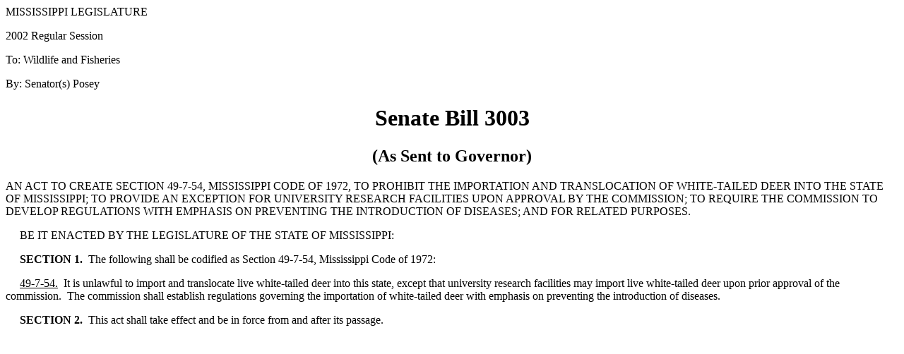

--- FILE ---
content_type: text/html
request_url: https://billstatus.ls.state.ms.us/documents/2002/html/SB/3000-3099/SB3003SG.htm
body_size: 1697
content:
<html xmlns:o="urn:schemas-microsoft-com:office:office"
xmlns:w="urn:schemas-microsoft-com:office:word"
xmlns="http://www.w3.org/TR/REC-html40">

<head>
<meta http-equiv=Content-Type content="text/html; charset=windows-1252">
<title>SB3003 (As Sent to Governor) - 2002 Regular Session</title>
<style>
<!--
 
-->
</style>
</head>

<body>

<div>

<p>MISSISSIPPI
LEGISLATURE</p>

<p>2002
Regular Session</p>

<p>To:
Wildlife and Fisheries</p>

<p>By:
Senator(s) Posey</p>

<h1 align=center>Senate Bill 3003</h1>

<h2 align=center>(As Sent to Governor)</h2>

<p>AN ACT TO CREATE SECTION 49-7-54, MISSISSIPPI CODE OF 1972,
TO PROHIBIT THE IMPORTATION AND TRANSLOCATION OF WHITE-TAILED DEER INTO THE
STATE OF MISSISSIPPI; TO PROVIDE AN EXCEPTION FOR UNIVERSITY RESEARCH
FACILITIES UPON APPROVAL BY THE COMMISSION; TO REQUIRE THE COMMISSION TO
DEVELOP REGULATIONS WITH EMPHASIS ON PREVENTING THE INTRODUCTION OF DISEASES;
AND FOR RELATED PURPOSES.</p>

<p>     BE IT ENACTED BY THE LEGISLATURE OF THE
STATE OF MISSISSIPPI:</p>

<p>     <b>SECTION
1.</b>  The following shall be codified
as Section 49-7-54, Mississippi Code of 1972:</p>

<p>     <u>49-7-54.</u>  It is unlawful to import and translocate live white-tailed deer
into this state, except that university research facilities may import live
white-tailed deer upon prior approval of the commission.  The commission shall establish regulations
governing the importation of white-tailed deer with emphasis on preventing the
introduction of diseases.</p>

<p>     <b>SECTION 2.</b>  This act shall
take effect and be in force from and after its passage.</p>

</div>

</body>

</html>
